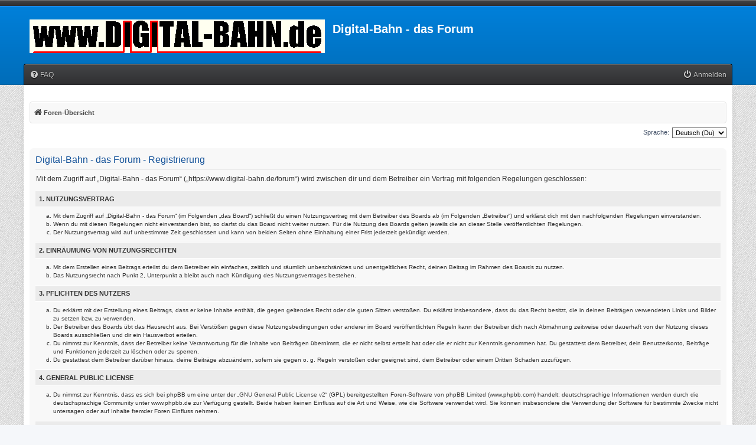

--- FILE ---
content_type: text/css
request_url: https://www.digital-bahn.de/forum/styles/MyInvision/theme/myinvision.css?assets_version=23
body_size: 11963
content:
.above {
    background: #444547;
    background: -moz-linear-gradient(top, #444547 0, #2f2f31 100%);
    background: -webkit-gradient(linear, left top, left bottom, color-stop(0%, #444547), color-stop(100%, #2f2f31));
    background: -webkit-linear-gradient(top, #444547 0, #2f2f31 100%);
    background: -o-linear-gradient(top, #444547 0, #2f2f31 100%);
    background: -ms-linear-gradient(top, #444547 0, #2f2f31 100%);
    background: linear-gradient(to bottom, #444547 0, #2f2f31 100%);
    filter: progid:DXImageTransform.Microsoft.gradient(startColorstr='#444547', endColorstr='#2f2f31', GradientType=0);
    font-size: 13px;
    border-bottom: 1px solid #3399FF;
    height: 10px;
    display: block;
    -webkit-box-shadow: inset 0px 1px 0 #757575;
    -moz-box-shadow: inset 0px 1px 0 #757575;
    box-shadow: inset 0px 1px 0 #757575;
    margin: auto;
}
.searchback {
    background-color: #005896;
    padding: 14px;
    -webkit-box-shadow: inset 0px 1px 0 #004474, 0 0 1px #33a0ed;
    -moz-box-shadow: inset 0px 1px 0 #004474, 0 0 1px #33a0ed;
    box-shadow: inset 0px 1px 0 #004474, 0 1px 0#33a0ed;
    -moz-border-radius: 3px;
    -webkit-border-radius: 3px;
    border-radius: 3px;
    text-shadow: 0px 1px 0px #004474;
}
div#content {
    background: #fff;
    padding: 10px 10px;
    line-height: 120%;
    -moz-border-radius-bottomright: 4px;
    border-bottom-right-radius: 4px;
    -moz-border-radius-bottomleft: 4px;
    border-bottom-left-radius: 4px;
    -webkit-box-shadow: 0 5px 9px rgba(0,0,0,0.1);
    -moz-box-shadow: 0 5px 9px rgba(0,0,0,0.1);
    box-shadow: 0 5px 9px rgba(0,0,0,0.1);

	
}
.nav-main {
        background: #444547;
    background: -moz-linear-gradient(top, #444547 0, #2f2f31 100%);
    background: -webkit-gradient(linear, left top, left bottom, color-stop(0%, #444547), color-stop(100%, #2f2f31));
    background: -webkit-linear-gradient(top, #444547 0, #2f2f31 100%);
    background: -o-linear-gradient(top, #444547 0, #2f2f31 100%);
    background: -ms-linear-gradient(top, #444547 0, #2f2f31 100%);
    background: linear-gradient(to bottom, #444547 0, #2f2f31 100%);
    filter: progid:DXImageTransform.Microsoft.gradient(startColorstr='#444547', endColorstr='#2f2f31', GradientType=0);
	font-size: 11px;
    border: 1px solid #000;
    border-bottom: none;
    border-radius: 4px 4px 0 0;
    padding: 4px 9px 4px 9px;
    margin-top: -37px !important;
    -webkit-box-shadow: inset 0px 1px 0 #757575;
     -moz-box-shadow: inset 0px 1px 0 #757575;
     box-shadow: inset 0px 1px 0 #757575;    
}
ul#nav-breadcrumbs {
    background-color: #f8f8f8;
    padding: 5px;
    border-radius: 4px;
    -moz-border-radius: 4px;
    border: 1px solid #E6E6E6;
    -webkit-box-shadow: inset 0px 1px 0 #FFF;
    -moz-box-shadow: inset 0px 1px 0 #FFF;
    box-shadow: inset 0px 1px 0 #FFF;
    text-shadow: 0px 1px 1px #FFFFFF;
	margin-top: 15px;	
}
ul#nav-main li a {
    color: #ccc;
    text-shadow: 0px 1px 1px #000;
}
ul#nav-main li a:hover {
    color: #FFFFFF;
    text-shadow: 0px 1px 1px #000;
}
.stats {
	background: #444547;
    background: -moz-linear-gradient(top, #444547 0, #2f2f31 100%);
    background: -webkit-gradient(linear, left top, left bottom, color-stop(0%, #444547), color-stop(100%, #2f2f31));
    background: -webkit-linear-gradient(top, #444547 0, #2f2f31 100%);
    background: -o-linear-gradient(top, #444547 0, #2f2f31 100%);
    background: -ms-linear-gradient(top, #444547 0, #2f2f31 100%);
    background: linear-gradient(to bottom, #444547 0, #2f2f31 100%);
    filter: progid:DXImageTransform.Microsoft.gradient(startColorstr='#444547', endColorstr='#2f2f31', GradientType=0);
    border-top: 1px solid black;
    text-shadow: 0px 1px 0px #000;
    -moz-border-radius: 4px 4px 0 0;
    -webkit-border-top-left-radius: 4px;
    -webkit-border-top-right-radius: 4px;
    border-radius: 4px 4px 0 0;
    -webkit-box-shadow: inset 0px 1px 0 #757575;
    -moz-box-shadow: inset 0px 1px 0 #757575;
    box-shadow: inset 0px 1px 0 #757575;
    clear: both;
    font-weight: bold;
    margin-top: 20px;
    padding: 0px 6px 2px 15px;
    margin-bottom: -22px;
    position: relative;
    line-height: 4;
    color: #fff;
}
.stats a {
	color: #fff
}

.statsblock {
    background-color: #f8f8f8;
    border: 1px solid #ccc;
    -moz-border-radius-bottomright: 4px;
    border-bottom-right-radius: 4px;
    -moz-border-radius-bottomleft: 4px;
    border-bottom-left-radius: 4px;
    margin-bottom: 4px;
    text-shadow: 0px 1px 0px #FFF;
    height: auto;
}
ul#nav-footer {
    background-color: #f8f8f8;
    padding: 5px;
    border-radius: 4px;
    -moz-border-radius: 4px;
    border: 1px solid #E6E6E6;
    -webkit-box-shadow: inset 0px 1px 0 #FFF;
    -moz-box-shadow: inset 0px 1px 0 #FFF;
    box-shadow: inset 0px 1px 0 #FFF;
    text-shadow: 0px 1px 1px #FFFFFF;
}

button.button.button-search {
    border-color: #C7C3BF;
    background-color: #E9E9E9;
    background-image: -webkit-linear-gradient(top, #FFFFFF 0%, #E9E9E9 100%);
    background-image: linear-gradient(to bottom, #FFFFFF 0%,#E9E9E9 100%);
    filter: progid:DXImageTransform.Microsoft.gradient( startColorstr='#FFFFFF', endColorstr='#E9E9E9',GradientType=0 );
    box-shadow: 0 0 0 1px #FFFFFF inset;
    -webkit-box-shadow: 0 0 0 1px #FFFFFF inset;
    color: #D31141;
    line-height: 1.5;
}
a.button.button-search-end {
    background-color: #E9E9E9;
    background-image: -webkit-linear-gradient(top, #FFFFFF 0%, #E9E9E9 100%);
    background-image: linear-gradient(to bottom, #FFFFFF 0%,#E9E9E9 100%);
    filter: progid:DXImageTransform.Microsoft.gradient( startColorstr='#FFFFFF', endColorstr='#E9E9E9',GradientType=0 );
    box-shadow: 0 0 0 1px #FFFFFF inset;
    -webkit-box-shadow: 0 0 0 1px #FFFFFF inset;
    color: #D31141;
    line-height: 1.5;
	border-color: #C7C3BF;
}
.search-box {
    margin-top: 4px;
    margin-left: 5px;
}
.dropdown-contents-cp {
    background: #ebebeb;
    box-shadow: 1px 3px 5px rgba(0, 0, 0, 0.2);
}
.dropdown-contents-cp{
    z-index: 2;
    overflow: hidden;
    overflow-y: auto;
    border: 1px solid #000;
    border-radius: 5px;
    padding: 3px;
    position: relative;
    max-height: 300px;
}
.dropdown-contents-scp {
    z-index: 2;
    overflow: hidden;
    overflow-y: auto;
    border: 1px solid #000;
    border-radius: 5px;
    padding: 3px;
    position: relative;
    max-height: 300px;
    background-color: #ebebeb;
    left: -90px;
}
.cp-pointer.pointer-inner {
    border-color: #ebebeb transparent;
}
.cp-pointer.pointer {
    border-color: #000000 transparent;
}
h4 {
    border-bottom: 1px solid #CCCCCC;
    color: #115098;
	margin-bottom: 3px;
}
h5 {
    margin-bottom: 6px;
    font-size: 1.7em;
}
a.postbutton {
    background: #444547;
    background: -moz-linear-gradient(top, #444547 0, #2f2f31 100%);
    background: -webkit-gradient(linear, left top, left bottom, color-stop(0%, #444547), color-stop(100%, #2f2f31));
    background: -webkit-linear-gradient(top, #444547 0, #2f2f31 100%);
    background: -o-linear-gradient(top, #444547 0, #2f2f31 100%);
    background: -ms-linear-gradient(top, #444547 0, #2f2f31 100%);
    background: linear-gradient(to bottom, #444547 0, #2f2f31 100%);
    filter: progid:DXImageTransform.Microsoft.gradient(startColorstr='#444547', endColorstr='#2f2f31', GradientType=0);
    -webkit-box-shadow: inset 0px 1px 0 #757575;
    -moz-box-shadow: inset 0px 1px 0 #757575;
    box-shadow: inset 0px 1px 0 #757575;
    color: #8f8f8f;
    float: left;
}
a.postbutton {
    display: inline-block;
    padding: 2px 8px;
    font-size: 12px;
    font-weight: bold;
    font-family: "Open Sans", "Droid Sans", Verdana, Arial, Helvetica;
    line-height: 2;
    text-align: center;
    white-space: nowrap;
    vertical-align: middle;
    -ms-touch-action: manipulation;
    touch-action: manipulation;
    cursor: pointer;
    -webkit-user-select: none;
    -moz-user-select: none;
    -ms-user-select: none;
    user-select: none;
    border: 1px solid transparent;

}
a.postbutton:hover{
	color: #0A8ED0;
}
.head {
    background: #444547;
    background: -moz-linear-gradient(top, #444547 0, #2f2f31 100%);
    background: -webkit-gradient(linear, left top, left bottom, color-stop(0%, #444547), color-stop(100%, #2f2f31));
    background: -webkit-linear-gradient(top, #444547 0, #2f2f31 100%);
    background: -o-linear-gradient(top, #444547 0, #2f2f31 100%);
    background: -ms-linear-gradient(top, #444547 0, #2f2f31 100%);
    background: linear-gradient(to bottom, #444547 0, #2f2f31 100%);
    filter: progid:DXImageTransform.Microsoft.gradient(startColorstr='#444547', endColorstr='#2f2f31', GradientType=0);
    border: 1px solid black;
    text-shadow: 0px 1px 0px #000;
    color: #fff !important;
    padding: 8px 6px 7px;
    font-size: 10px;
    -moz-border-radius: 4px 4px 0 0;
    -webkit-border-top-left-radius: 4px;
    -webkit-border-top-right-radius: 4px;
    border-radius: 4px 4px 0 0;
    -webkit-box-shadow: inset 0px 1px 0 #757575;
    -moz-box-shadow: inset 0px 1px 0 #757575;
    box-shadow: inset 0px 1px 0 #757575;
	font-weight: bold;
}
.postbuttons{
	border-color: #C7C3BF;
	background-color: #E9E9E9; /* Old browsers */ /* FF3.6+ */
	background-image: -webkit-linear-gradient(top, #FFFFFF 0%, #E9E9E9 100%);
	background-image: linear-gradient(to bottom, #FFFFFF 0%,#E9E9E9 100%); /* W3C */
	filter: progid:DXImageTransform.Microsoft.gradient( startColorstr='#FFFFFF', endColorstr='#E9E9E9',GradientType=0 ); /* IE6-9 */
	box-shadow: 0 0 0 1px #FFFFFF inset;
	-webkit-box-shadow: 0 0 0 1px #FFFFFF inset;
	color: #D31141;	
}
.panels {
    background-color: #f8f8f8;
    padding: 5px;
    border-radius: 4px;
    border: 1px solid #E6E6E6;
    margin-bottom: 5px;
    margin-top: 10px;
    margin-left: 5px;
}

li.row a {
    color: #444;
}
i.fa.fa-users {
    font-size: 25px;
    padding-right: 5px;
    padding-left: 5px;
    margin-top: 20px;
}
p.whois {
    margin-left: 40px;
    margin-top: -40px;
}
i.fa.fa-birthday-cake {
    font-size: 25px;
    padding-right: 5px;
    padding-left: 5px;
    padding-bottom: 10px;
    padding-top: 10px;
}
p.bday {
    margin-left: 40px;
    margin-top: -30px;
}
p.statistics {
    margin-left: 40px;
    margin-top: -30px;
}
i.fa.fa-pie-chart {
    font-size: 25px;
    padding-right: 5px;
    padding-left: 5px;
    padding-bottom: 10px;
    padding-top: 10px;
}
.backhead {
	background: #0080da;
    background: -moz-linear-gradient(top, #0080da 0, #006db9 100%);
    background: -webkit-gradient(linear, left top, left bottom, color-stop(0%, #0080da), color-stop(100%, #006db9));
    background: -webkit-linear-gradient(top, #0080da 0, #006db9 100%);
    background: -o-linear-gradient(top, #0080da 0, #006db9 100%);
    background: -ms-linear-gradient(top, #0080da 0, #006db9 100%);
    background: linear-gradient(to bottom, #0080da 0, #006db9 100%);
    filter: progid:DXImageTransform.Microsoft.gradient(startColorstr='#0080da', endColorstr='#006db9', GradientType=0);
    height: 120px;
    border-bottom: 1px solid #005189;
    min-height: 64px;
    -webkit-box-shadow: inset 0px -1px 0 #33a0ed;
    -moz-box-shadow: inset 0px -1px 0 #33a0ed;
    box-shadow: inset 0px -1px 0 #33a0ed;
    padding-top: 12px;
}
#page-body { float: left; width: 100%; margin-right: -260px; }
.page-body-inner { margin-right: 260px; }
.sidebar { float: right; width: 250px; }
#page-footer { clear: both; }

@media (max-width: 1000px) {
  #page-body, .page-body-inner { width: auto; float: none; margin-right: 0; }
  .sidebar { margin: 0 auto; clear: both; float: none; }
}
@media (min-width:701px) and (max-width: 1024px)
{	
	.row .pagination {
     margin-top: 2px;
	}
}